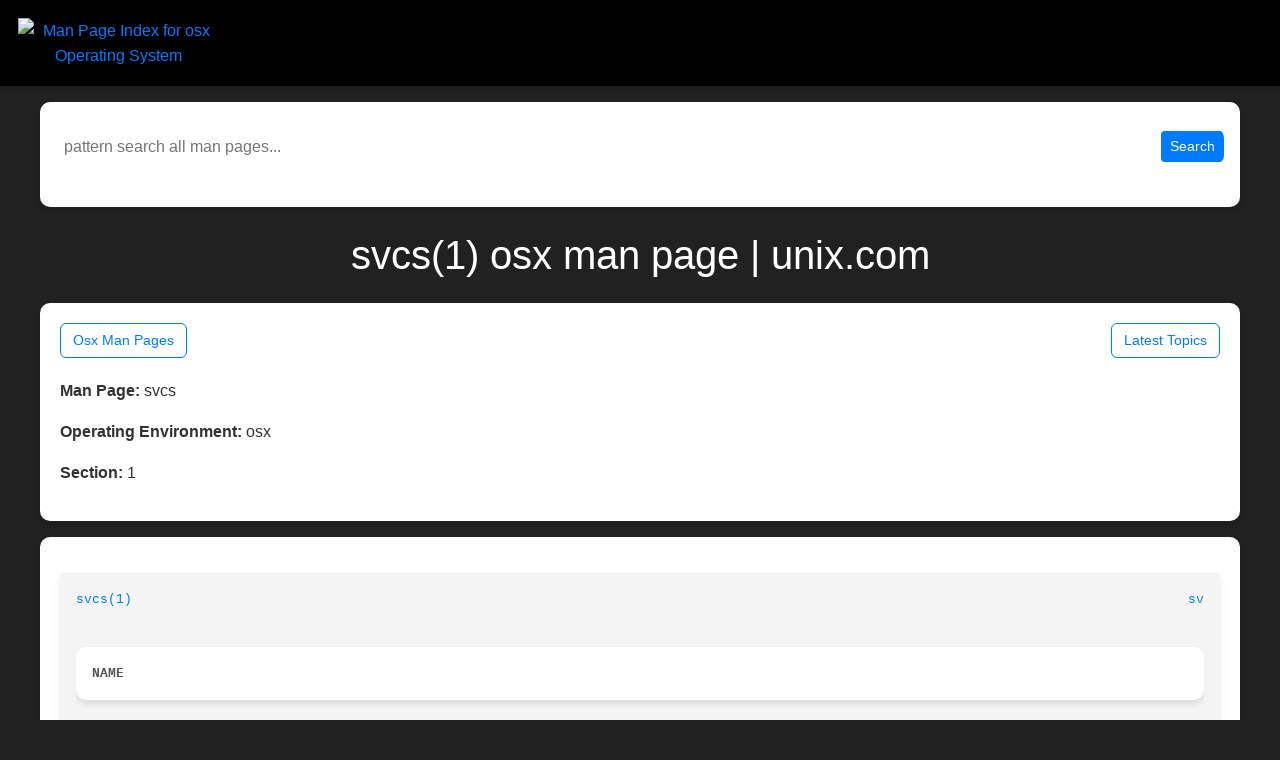

--- FILE ---
content_type: text/html; charset=utf-8
request_url: https://www.unix.com/man-page/osx/1/svcs
body_size: 5574
content:
<!DOCTYPE html>
<html>
  <head>
    <meta name="viewport" content="width=device-width,initial-scale=1">
    <meta property="og:title" content="svcs(1) osx man page | unix.com">
    <meta property="og:description" content="Man page for svcs(1) on osx, from the unix.com online archive.">
    <meta property="og:image" content="https://www.unix.com/man_image.png">
    <title>svcs(1) osx man page | unix.com</title>
    <meta name="description" content="Man page for svcs(1) on osx, from the unix.com online archive.">
    <meta property="og:url" content="https://www.unix.com/man_page/osx/1/svcs/">
    <link rel="canonical" href="https://www.unix.com/man_page/osx/1/svcs/">
    <!-- Google tag (gtag.js) -->
    <meta name="google-site-verification" content="IRSOCxclhQ3ynQHh5zO2js5hftZ4UYTrk_iImCo5sIg" />

    <meta name="csrf-param" content="authenticity_token" />
<meta name="csrf-token" content="kX-GzC9vDVU_QbuIKb9JWjxLGKoHv6ya69HyPUZ204KKlUmX013Azvs3pRYk8KdoPnVBZpFvRYv8xXdJum7sgg" />
    
     <link rel="stylesheet" href="https://stackpath.bootstrapcdn.com/bootstrap/4.5.2/css/bootstrap.min.css">
    <link rel="stylesheet" type="text/css" href="https://www.unix.com/css/application.html.css">
    <link rel="stylesheet" type="text/css" href="https://www.unix.com/css/similar_threads.html.css">
    <link rel="stylesheet" type="text/css" href="https://www.unix.com/css/man_page_links.html.css">


  </head>

  <body>
      
<div class="title text-center">
  <a href="https://community.unix.com">
    <img id="site-logo" class="logo-big" src="https://community.unix.com/uploads/default/original/2X/8/86f722d18c2d8de9833dd5b9869043b74dc5f2ad.png" alt="Man Page Index for osx Operating System">
  </a>
</div>


       
      </div>
	  <div class="title-curve d-none"> </div>
    
  <div>
    <form id="man-search-form"
      class="form-inline"
      role="search"
      style="margin: 10px 0 10px 0;
             padding: 0;
             background: transparent !important;
             border: 0 !important;
             box-shadow: none !important;">
  <div style="display: flex;
              align-items: center;
              width: 100%;
              margin: 0;
              padding: 0;
              background: transparent !important;
              border: 0 !important;
              box-shadow: none !important;">
    <input
      type="text"
      id="man-search-query"
      placeholder="pattern search all man pages..."
      style="flex: 1;
             min-width: 0;
             border: 0 !important;
             box-shadow: none !important;
             outline: none;
             padding: 6px 8px;"
      value=""
    >

    <button type="submit"
            class="btn btn-primary btn-sm"
            style="margin-left: 10px; white-space: nowrap;">
      Search
    </button>
  </div>
</form>
<pre></pre>

<script>
  (function() {
    var form  = document.getElementById('man-search-form');
    var input = document.getElementById('man-search-query');

    if (!form || !input) return;

    form.addEventListener('submit', function(e) {
      e.preventDefault();
      var q = (input.value || '').trim();
      if (!q) return;

      var url = '/man_pages/pattern_search/' + encodeURIComponent(q);
      window.location.href = url;
    });
  })();
</script>

  </div>



  <h1 class="display-5 my-4" style="color:white !important;">
svcs(1) osx man page | unix.com
  </h1>

    <div class="card-body">

<div class="manpage-links" style="margin-bottom: 20px !important;">
  <a href="https://www.unix.com/man-pages/osx" class="btn btn-outline-primary btn-sm">
    Osx Man Pages
  </a>
  <a href="https://community.unix.com/" class="btn btn-outline-primary btn-sm">
   Latest Topics
  </a>
</div>
      <p><strong>Man Page:</strong> svcs</p>
      <p><strong>Operating Environment:</strong> osx</p>
      <p><strong>Section:</strong> 1</p>

    </div>



    <div class="card-body" style="overflow-x:auto;">
      <div id="neo-man-page">
        <pre id="neo-man-page-output" style="margin-left:auto;margin-right:auto;"><a  class="neo-man-link man-links"  href="/man-page/osx/1/svcs/">svcs(1)</a>                                                                                                                                    <a  class="neo-man-link man-links"  href="/man-page/osx/1/svcs/">svcs(1)</a>

<div class="neo-man-caps"><b>NAME</b></div>
       svcs - report service status

<div class="neo-man-caps"><b>SYNOPSIS</b></div>
       svcs [-aHpv?] [<b><i>-o</i></b> col[,col]...]  [<b><i>-R</i></b> instance_FMRI]...  [<b><i>-sS</i></b> col]... [FMRI | pattern] ...

       svcs {-d | -D}  [-Hpv?] [<b><i>-o</i></b> col[,col]...]  [<b><i>-sS</i></b> col]... [FMRI | pattern] ...

       svcs <b><i>-l</i></b> [FMRI | pattern] ...

       svcs <b><i>-x</i></b> [<b><i>-v</i></b>] [FMRI]...

       The  svcs  command  displays information about service instances as recorded in the service configuration repository. The first form prints
       one-line status listings for service instances specified by the arguments. Each instance is  listed  only  once.  With  no  arguments,  all
       enabled  service instances, even if temporarily disabled, are listed with the columns indicated below. The second form prints one-line sta-
       tus listings for the dependencies or dependents of the service instances specified by the arguments. The third form prints detailed  infor-
       mation about specific services and instances.

       The  fourth  form  explains  the states of service instances. For each argument, a block of human-readable text is displayed which explains
       what state the service is in, and why it is in that state. With no arguments, problematic services are described.

       Error messages are printed to the standard error stream.

       The following options are supported:

       -?                      Displays an extended usage message, including column specifiers.

       <b><i>-a</i></b>                      Show all services, even disabled ones. This option has no effect if services are selected.

       <b><i>-d</i></b>                      Lists the services or service instances upon which the given service instances depend.

       <b><i>-D</i></b>                      Lists the service instances that depend on the given services or service instances.

       <b><i>-H</i></b>                      Omits the column headers.

       <b><i>-l</i></b>                      (The letter ell.) Displays all available information about the selected services and service  instances,  with  one
                               service attribute displayed for each line. Information for different instances are separated by blank lines.

                               The following specific attributes require further explanation:

                               dependency

                                   Information about a dependency. The grouping and restart_on properties are displayed first and are separated by
                                   a/. Next, each entity and its state is listed. See <a  class="neo-man-link man-links"  href="/man-page/osx/5/smf/">smf(5)</a> for information about  states.  In  addition  to  the
                                   standard states, each service dependency can have the following state descriptions:

                                   absent

                                       No such service is defined on the system.

                                   invalid

                                       The FMRI is invalid.

                                   multiple

                                       The entity is a service with multiple instances.

                                   File dependencies can only have one of the following state descriptions:

                                   absent

                                       No such file on the system.

                                   online

                                       The file exists.

                                       If  the  file did not exist the last time that svc.startd evaluated the service's dependencies, it can con-
                                       sider the dependency to be unsatisfied.  svcadm refresh forces dependency re-evaluation.

                                   unknown

                                       <a  class="neo-man-link man-links"  href="/man-page/osx/2/stat/">stat(2)</a> failed for a reason other than ENOENT.

                                   See <a  class="neo-man-link man-links"  href="/man-page/osx/5/smf/">smf(5)</a> for additional details about dependencies, grouping, and restart_on values.

                               enabled

                                   Whether the service is enabled or not, and whether it is enabled or disabled temporarily (until the next system
                                   reboot). The former is specified as either true or false, and the latter is designated by the presence of (tem-
                                   porary).

                                   A service might be temporarily disabled because an administrator has run svcadm disable <b><i>-t</i></b>, used &quot;svcadm  mile-
                                   stone, or booted the system to a specific milestone. See <a  class="neo-man-link man-links"  href="/man-page/osx/1M/svcadm/">svcadm(1M)</a> for details.

       <b><i>-o</i></b> col[,col]...         Prints the specified columns. Each col should be a column name. See COLUMNS below for available columns.

       <b><i>-p</i></b>                      Lists  processes  associated  with  each service instance. A service instance can have no associated processes. The
                               process ID, start time, and command name (PID, STIME, and CMD fields from <a  class="neo-man-link man-links"  href="/man-page/osx/1/ps/">ps(1)</a>) are displayed for each process.

       <b><i>-R</i></b> instance_FMRI        Selects service instances that have the given service instance as their restarter.

       <b><i>-s</i></b> col                  Sorts output by column. col should be a column name. See COLUMNS below for available columns. Multiple  <b><i>-s</i></b>  options
                               behave additively.

       <b><i>-S</i></b> col                  Sorts by col in the opposite order as option <b><i>-s.

</i></b>       <b><i>-v</i></b>                      Without <b><i>-x</i></b>, displays verbose columns: STATE, NSTATE, STIME, CTID, and FMRI.

                               With <b><i>-x</i></b>, displays extra information for each explanation.

       <b><i>-x</i></b>                      Displays explanations for service states.

                               Without arguments, the <b><i>-x</i></b> option explains the states of services which:

                                 o  are enabled, but are not running.

                                 o  are preventing another enabled service from running.

       The following operands are supported:

       instance_FMRI   An FMRI that specifes an instance.

       FMRI            An FMRI that specifes one or more instances. FMRIs can be abbreviated by specifying the instance name, or the trailing por-
                       tion of the service name. For example, given the FMRI:

                       svc:/network/smtp:sendmail

                       The following are valid abbreviations:

                       sendmail
                       :sendmail
                       smtp
                       smtp:sendmail
                       network/smtp

                       The following are invalid abbreviations:

                       mail
                       network
                       network/smt

                       If the FMRI specifies a service, then the command applies to all instances of that service, except when used  with  the  <b><i>-D
</i></b>                       option.

                       Abbreviated forms of FMRIs are unstable, and should not be used in scripts or other permanent tools.

       pattern         A pattern that is matched against the FMRIs of service instances according to the &quot;globbing&quot; rules described by <a  class="neo-man-link man-links"  href="/man-page/osx/5/fnmatch/">fnmatch(5)</a>.
                       If the pattern does not begin with svc:, then svc:/ is prepended.

<div class="neo-man-caps"><b>COLUMNS</b></div>
       Column names are case insensitive. The default output format is equivalent to &quot;-o state,stime,fmri&quot;. The default sorting columns are STATE,
       STIME, FMRI.

       CTID            The primary contract ID for the service instance. Not all instances have valid primary contract IDs.

       DESC            A  brief  description of the service, from its template element. A service might not have a description available, in which
                       case a hyphen (-) is used to denote an empty value.

       FMRI            The FMRI of the service instance.

       INST            The instance name of the service instance.

       NSTA            The abbreviated next state of the service instance, as given in the STA column  description.  A  hyphen  denotes  that  the
                       instance is not transitioning. Same as STA otherwise.

       NSTATE          The next state of the service. A hyphen is used to denote that the instance is not transitioning. Same as STATE otherwise.

       SCOPE           The scope name of the service instance.

       SVC             The service name of the service instance.

       STA             The abbreviated state of the service instance:

                       DGD      degraded

                       DIS      disabled

                       LRC      legacy rc*.d script-initiated instance

                       MNT      maintenance

                       OFF      offline

                       ON       online

                       UN       uninitialized

                       Absent  or  unrecognized  states are denoted by a question mark (?) character. An asterisk (*) is appended for instances in
                       transition, unless the NSTA or NSTATE column is also being displayed.

                       See <a  class="neo-man-link man-links"  href="/man-page/osx/5/smf/">smf(5)</a> for an explanation of service states.

       STATE           The state of the service instance. An asterisk is appended for instances in transition, unless the NSTA or NSTATE column is
                       also being displayed.

                       See <a  class="neo-man-link man-links"  href="/man-page/osx/5/smf/">smf(5)</a> for an explanation of service states.

       STIME           If  the service instance entered the current state within the last 24 hours, this column indicates the time that it did so.
                       Otherwise, this column indicates the date on which it did so, printed with underscores (_) in place of blanks.

       Example 1: Displaying the Default Output

       This example displays default output:

       example% svcs
       STATE          STIME    FMRI
       ...
       legacy_run     13:25:04 lrc:/etc/rc3_d/S42myscript
       ...
       online         13:21:50 svc:/system/svc/restarter:default
       ...
       online         13:25:03 svc:/milestone/multi-user:default
       ...
       online         13:25:07 svc:/milestone/multi-user-server:default
       ...

       Example 2: Listing All Local Instances

       This example lists all local instances of the service1 service.

       example% svcs <b><i>-o</i></b> state,nstate,fmri service1
       STATE        NSTATE        FMRI
       online       -             svc:/service1:instance1
       disabled     -             svc:/service1:instance2

       Example 3: Listing Verbose Information

       This example lists verbose information.

       example% svcs <b><i>-v</i></b> smtp
       STATE          NSTATE        STIME    CTID   FMRI
       online         -             13:25:13    141 svc:/network/smtp:sendmail

       Example 4: Listing Detailed Information

        This example lists detailed information about all instances of system/service3. Additional fields can be displayed, as appropriate to  the
       managing restarter.

       example% svcs <b><i>-l</i></b> system/service3

       fmri         svc:/system/service3:default
       description  Example service 3
       enabled      true
       state        online
       next_state   none
       restarter    svc:/system/svc/restarter:default
       dependency   require_all/refresh svc:/system/service2:default (online)
       dependency   require_all/none svc:/system/service1:default (online)

       fmri         svc:/system/service3:backup
       description  Example service 3
       enabled      false
       state        disabled
       next_state   none
       restarter    svc:/system/svc/restarter:default
       dependency   require_all svc:/system/service2:backup (absent)

       Example 5: Listing Processes

       example% svcs <b><i>-p</i></b> sendmail
       STATE          STIME    FMRI
       online         13:25:13 svc:/network/smtp:sendmail
                      13:25:15   100939 sendmail
       13:25:15   100940 sendmail

       The following exit values are returned:

       0        Successful command invocation.

       1        Fatal error.

       2        Invalid command line options were specified.

       See <a  class="neo-man-link man-links"  href="/man-page/osx/5/attributes/">attributes(5)</a> for descriptions of the following attributes:

       +-----------------------------+-----------------------------+
       |      ATTRIBUTE TYPE         |      ATTRIBUTE VALUE        |
       +-----------------------------+-----------------------------+
       |Availability                 |SUNWcsu                      |
       +-----------------------------+-----------------------------+
       |Interface Stability          |See below.                   |
       +-----------------------------+-----------------------------+

       The human readable output is Unstable. The invocation is Evolving.

       <a  class="neo-man-link man-links"  href="/man-page/osx/1/ps/">ps(1)</a>, <a  class="neo-man-link man-links"  href="/man-page/osx/1/svcprop/">svcprop(1)</a>, <a  class="neo-man-link man-links"  href="/man-page/osx/1M/svcadm/">svcadm(1M)</a>, <a  class="neo-man-link man-links"  href="/man-page/osx/1M/svccfg/">svccfg(1M)</a>, <a  class="neo-man-link man-links"  href="/man-page/osx/1M/svc.startd/">svc.startd(1M)</a>, <a  class="neo-man-link man-links"  href="/man-page/osx/2/stat/">stat(2)</a>, <a  class="neo-man-link man-links"  href="/man-page/osx/3LIB/libscf/">libscf(3LIB)</a>, <a  class="neo-man-link man-links"  href="/man-page/osx/5/attributes/">attributes(5)</a>, <a  class="neo-man-link man-links"  href="/man-page/osx/5/fnmatch/">fnmatch(5)</a>, <a  class="neo-man-link man-links"  href="/man-page/osx/5/smf/">smf(5)</a>

                                                                    18 Mar 2005                                                            <a  class="neo-man-link man-links"  href="/man-page/osx/1/svcs/">svcs(1)</a></pre>
      </div>
    </div>


    <div class="table-responsive mb-4">
      <table id="similar-threads-table" class="table table-bordered">
        <thead class="table-dark">
          <tr>
            <th>Similar Topics in the Unix Linux Community</th>
          </tr>
        </thead>
        <tbody>
            <tr>
              <td>
                <a href="http://community.unix.com/t/sendmail/178905">
                  Sendmail
                </a>
              </td>
            </tr>
            <tr>
              <td>
                <a href="http://community.unix.com/t/svcs-showing-online-status/279224">
                  svcs showing online* status
                </a>
              </td>
            </tr>
            <tr>
              <td>
                <a href="http://community.unix.com/t/how-to-make-smtpsendmail-online-from-maintenance-mode/319490">
                  How to make smtp:sendmail online from maintenance mode?
                </a>
              </td>
            </tr>
        </tbody>
      </table>
    </div>



  </body>
</html>
